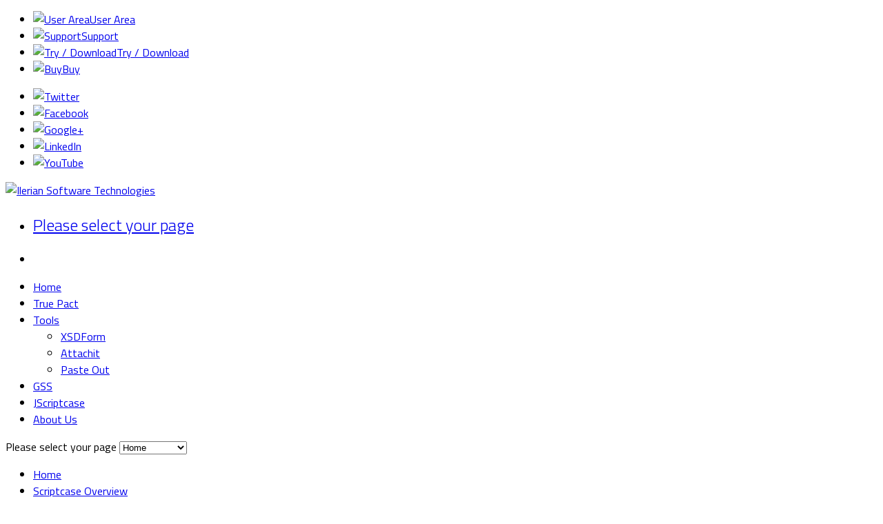

--- FILE ---
content_type: text/html; charset=utf-8
request_url: https://www.ilerian.com/scriptcase-overview
body_size: 6039
content:
<!DOCTYPE html>
<!--[if lt IE 7]><html class="no-js lt-ie9 lt-ie8 lt-ie7" lang="en-gb"> <![endif]--><!--[if IE 7]><html class="no-js lt-ie9 lt-ie8" lang="en-gb"><![endif]--><!--[if IE 8]><html class="no-js lt-ie9" lang="en-gb"> <![endif]--><!--[if gt IE 8]><!--><html class="no-js" lang="en-gb"><!--<![endif]-->
<head>
	<meta charset="utf-8" />
	<meta name="viewport" id="view" content="width=device-width minimum-scale=1, maximum-scale=1" />
	<link rel="stylesheet" href="/templates/rivers/css/foundation.min.css.php?c=265ea9">
	<link rel="stylesheet" href="/templates/rivers/css/general.css">
	<link rel="stylesheet" href="/templates/rivers/css/app.css">
	<link rel="stylesheet" href="/templates/rivers/css/custom.css">
	<link rel="stylesheet" href="/templates/rivers/css/options.css.php?c=265ea9&amp;bg=bg11&amp;mw=180&amp;ms=select&amp;tw=1080&amp;lmt=8&amp;lmb=8&amp;ecwid=1&amp;boxed=1&amp;lmh=70&amp;mdir2=right&amp;mdir3=left" />
	<link rel="stylesheet" href="/templates/rivers/css/ecwid.css">			
	<style type="text/css">
	h1,h2,h3,h4,h5,h6, html#ecwid_html body#totop div.ecwid-productBrowser-head, html#ecwid_html body#totop div.ecwid-popup-headLabel, html#ecwid_html body#totop .ecwid-productBrowser-relatedProducts .ecwid-productBrowser-relatedProducts-title {font-weight: 300;font-family: 'Titillium Web', sans-serif !important;}
	body, p, .button, .button.primary, .button.secondary, .button.success, .button.alert, input[type="text"], input[type="password"], input[type="date"], input[type="datetime"], input[type="email"], input[type="number"], input[type="search"], input[type="tel"], input[type="time"], input[type="url"], textarea, .top-bar, ul.breadcrumbs, .type1 li:before, .type2 li:before, .type3 li:before, .type4 li:before, .pricing-table, .tipsy, html#ecwid_html body#totop .ecwid a, html#ecwid_html body#totop .ecwid a:active, html#ecwid_html body#totop .ecwid a:visited, html#ecwid_html body#totop div.ecwid-productBrowser-categoryPath, #ecwid-inline-catalog, html#ecwid_html body#totop div.ecwid-productBrowser-sku, html#ecwid_html body#totop div.ecwid-productBrowser-price, html#ecwid_html body#totop .ecwid, html#ecwid_html body#totop div.ecwid-minicart-caption, html#ecwid_html body#totop div.ecwid-minicart-label, html#ecwid_html body#totop span.ecwid-minicart-label-text, html#ecwid_html body#totop div.ecwid-minicart-link *, html#ecwid_html body#totop div.ecwid-minicart-counter, html#ecwid_html body#totop div.ecwid-results-topPanel div, html#ecwid_html body#totop div.ecwid-results-topPanel div.ecwid-results-topPanel-viewAsPanel-current, .html#ecwid_html body#totop div.ecwid-results-topPanel div.ecwid-results-topPanel-viewAsPanel-link, html#ecwid_html body#totop div.ecwid-results-topPanel div, html#ecwid_html body#totop div.ecwid-results-topPanel-sortByPanel select.gwt-ListBox, html#ecwid_html body#totop button.gwt-Button, html#ecwid_html body#totop #wrapper button.gwt-Button, html#ecwid_html body#totop span.ecwid-categories-category, html#ecwid_html body#totop button.ecwid-SearchPanel-button, html#ecwid_html body#totop div.ecwid-productBrowser-details-GalleryPanel-linkContainer div, html#ecwid_html body#totop div.ecwid-productBrowser-details-inStockLabel, html#ecwid_html body#totop div.ecwid-productBrowser-details-optionPanel label.ecwid-fieldLabel, html#ecwid_html body#totop .ecwid label, html#ecwid_html body#totop div.ecwid-productBrowser-details-qtyLabel, html#ecwid_html body#totop div.ecwid-productBrowser-details-qtyAvailInfo, html#ecwid_html body#totop div.ecwid-productBrowser-details-inTheBag div, html#ecwid_html body#totop .ecwid input, html#ecwid_html body#totop .ecwid button, html#ecwid_html body#totop .ecwid textarea, html#ecwid_html body#totop .ecwid select, html#ecwid_html body#totop span.ecwid-productBrowser-cart-weight, html#ecwid_html body#totop div.ecwid-productBrowser-productsList-descr, html#ecwid_html body#totop .ecwid-ServiceMessage-message, html#ecwid_html body#totop div.ecwid-productBrowser-details-priceIncludesTaxesLabel, html#ecwid_html body#totop div.ecwid-productBrowser-details-tax, html#ecwid_html body#totop td.ecwid-productBrowser-cart-itemsTable-headerCell, html#ecwid_html body#totop div.ecwid-productBrowser-cart-optionsList, html#ecwid_html body#totop div.ecwid-productBrowser-cart-subtotalLabel, html#ecwid_html body#totop div.ecwid-productBrowser-cart-shippingLabel, html#ecwid_html body#totop div.ecwid-productBrowser-cart-taxLabel, html#ecwid_html body#totop div.ecwid-productBrowser-cart-subtotalAmount, html#ecwid_html body#totop div.ecwid-productBrowser-cart-subtotalAmountMinus, html#ecwid_html body#totop div.ecwid-productBrowser-cart-shippingAmount, html#ecwid_html body#totop div.ecwid-productBrowser-cart-taxAmount, html#ecwid_html body#totop div.ecwid-productBrowser-cart-hint, html#ecwid_html body#totop div.ecwid-productBrowser-cart-totalLabel, html#ecwid_html body#totop div.ecwid-productBrowser-cart-totalAmount, html#ecwid_html body#totop div.ecwid-productBrowser-cart-estimationNote, html#ecwid_html body#totop .ecwid-productBrowser-relatedProducts .ecwid-productBrowser-productNameLink, html#ecwid_html body#totop div.ecwid-pager, html#ecwid_html body#totop div.ecwid-productBrowser-productsTable-addToBagLink, html#ecwid_html body#totop div.ecwid-productBrowser-subcategories-categoryName, html#ecwid_html body#totop div.ecwid-Checkout-blockTitle, html#ecwid_html body#totop table.ecwid-Checkout-blockTitle div.gwt-Label, html#ecwid_html body#totop table.ecwid-Checkout-blockTitle div.gwt-HTML, html#ecwid_html body#totop div.ecwid-Checkout-BreadCrumbs-link, html#ecwid_html body#totop div.ecwid-note, html#ecwid_html body#totop div.ecwid-fieldEnvelope-label, html#ecwid_html body#totop div.ecwid-Invoice-blockTitle, html#ecwid_html body#totop .ecwid div, html#ecwid_html body#totop .ecwid span, html#ecwid_html body#totop .ecwid pre, html#ecwid_html body#totop .ecwid a, html#ecwid_html body#totop .ecwid img, html#ecwid_html body#totop .ecwid form, html#ecwid_html body#totop .ecwid label, html#ecwid_html body#totop .ecwid table, html#ecwid_html body#totop .ecwid tbody, html#ecwid_html body#totop .ecwid tfoot, html#ecwid_html body#totop .ecwid thead, html#ecwid_html body#totop .ecwid tr, html#ecwid_html body#totop .ecwid th, html#ecwid_html body#totop .ecwid td { font-family: 'Titillium Web', sans-serif !important; }
		 html#ecwid_html body#totop div.ecwid-productBrowser-details-rightPanel div.ecwid-productBrowser-sku {display:none !important;}	 html#ecwid_html body#totop div.ecwid-productBrowser-details-inStockLabel {display:none !important;}	 html#ecwid_html body#totop div.ecwid-productBrowser-details-qtyAvailInfo {display:none !important;} 
	 html#ecwid_html body#totop div.ecwid-productBrowser-productsGrid-productBottomFragment div.ecwid-productBrowser-sku {display:none !important;}	 html#ecwid_html body#totop div.ecwid-results-topPanel div.ecwid-results-topPanel-itemsCountLabel-cell {display:none !important;}	 html#ecwid_html body#totop div.ecwid-results-topPanel-controlsPanel {display:none !important;} 
			</style>
	<link href='https://fonts.googleapis.com/css?family=Titillium+Web:400,200,200italic,300,300italic,400italic,600,700,600italic,700italic,900' rel='stylesheet' type='text/css'>
		
		  <base href="https://www.ilerian.com/scriptcase-overview" />
  <meta http-equiv="content-type" content="text/html; charset=utf-8" />
  <meta name="generator" content="Joomla! - Open Source Content Management" />
  <title>Scriptcase Overview</title>
  <link href="https://www.ilerian.com/scriptcase-overview" rel="canonical" />
  <link href="/templates/rivers/favicon.ico" rel="shortcut icon" type="image/vnd.microsoft.icon" />
  <link href="https://www.ilerian.com/component/search/?Itemid=273&amp;format=opensearch" rel="search" title="Search Ilerian" type="application/opensearchdescription+xml" />
  <script src="/media/system/js/mootools-core.js" type="text/javascript"></script>
  <script src="/media/system/js/core.js" type="text/javascript"></script>
  <script src="/media/system/js/mootools-more.js" type="text/javascript"></script>
  <script src="/media/jui/js/jquery.min.js" type="text/javascript"></script>
  <script src="/media/jui/js/jquery-noconflict.js" type="text/javascript"></script>
  <script type="text/javascript">
function keepAlive() {	var myAjax = new Request({method: "get", url: "index.php"}).send();} window.addEvent("domready", function(){ keepAlive.periodical(3600000); });
  </script>
  <link rel="dns-prefetch" href="//images-cdn.ecwid.com/">
  <link rel="dns-prefetch" href="//images.ecwid.com/">
  <link rel="dns-prefetch" href="//app.ecwid.com/">
		<script type="text/javascript" src="/templates/rivers/js/foundation.min.js"></script>
	<script type="text/javascript" src="/templates/rivers/js/modernizr.foundation.js"></script> 
	<script type="text/javascript" src="/templates/rivers/js/jquery.tipsy.js"></script>	<script type="text/javascript" src="/templates/rivers/js/jquery.touchSwipe.min.js"></script>	<script type="text/javascript" src="/templates/rivers/js/jquery.titanlighbox.js"></script>			<script type="text/javascript" src="/templates/rivers/js/app-head.js"></script>		
	<!--[if lte IE 8]>
		<script type="text/javascript">window.location = "/templates/rivers/ie/index.html";</script>
	<![endif]-->
		
  <!--[if lte IE 9]>
  	<script src="https://html5shiv.googlecode.com/svn/trunk/html5.js"></script>
    <script src="https://ie7-js.googlecode.com/svn/version/2.1(beta4)/IE9.js"></script>
  <![endif]-->
  
  <link rel="apple-touch-icon-precomposed" sizes="144x144" href="/templates/rivers/images/favicons/apple-touch-icon-144x144-precomposed.png">
  <link rel="apple-touch-icon-precomposed" sizes="114x114" href="/templates/rivers/images/favicons/apple-touch-icon-114x114-precomposed.png">
  <link rel="apple-touch-icon-precomposed" sizes="72x72" href="/templates/rivers/images/favicons/apple-touch-icon-72x72-precomposed.png">
  <link rel="apple-touch-icon-precomposed" href="/templates/rivers/images/favicons/apple-touch-icon-precomposed.png">
	

<!--<script src="http://ajax.googleapis.com/ajax/libs/jquery/1.7/jquery.min.js"></script> -->

</head>

<body id="totop">
<div class="main-wrapper topbar">

  <!-- Region 0 Wrap -->
    <div class="container region0wrap">  
  	<div class="row top_header">
			
			  		<div class="six columns"> 
				<ul class="link-list ">
<li><a  class="main" href="/user-area" ><img src="/images/sampledata/icons/login_20_px.png" alt="User Area" /><span class="image-title">User Area</span> </a></li><li><a  class="main" href="http://support.ilerian.com/" target="_blank" ><img src="/images/sampledata/icons/support-icon-white.png" alt="Support" /><span class="image-title">Support</span> </a></li><li><a  class="main" href="/try-download" ><img src="/images/sampledata/icons/Download_icon_20px.png" alt="Try / Download" /><span class="image-title">Try / Download</span> </a></li><li><a  class="main" href="/buy-purchase" ><img src="/images/sampledata/icons/Ecommerce-Buy-icon-20px.png" alt="Buy" /><span class="image-title">Buy</span> </a></li></ul>  
			</div>
						
			      
            <div class="six columns">   
      	<ul class="top_social right">
      								<li><a class="has-tipsy-bottom" href="https://www.twitter.com/ilerian" title="Twitter" target="_blank"><img src="/templates/rivers/images/social/Twitter.png" alt="Twitter" /></a></li>
																<li><a class="has-tipsy-bottom" href="https://www.facebook.com/ilerian" title="Facebook" target="_blank"><img src="/templates/rivers/images/social/Facebook.png" alt="Facebook" /></a></li>
																<li><a class="has-tipsy-bottom" href="https://plus.google.com/110501897979103708361/posts" title="Google" target="_blank"><img src="/templates/rivers/images/social/Google.png" alt="Google+" /></a></li>
																<li><a class="has-tipsy-bottom" href="http://www.linkedin.com/company/2417197" title="LinkedIn" target="_blank"><img src="/templates/rivers/images/social/LinkedIn.png" alt="LinkedIn" /></a></li>
																										<li><a class="has-tipsy-bottom" href="https://www.youtube.com/user/ilerianltd" title="YouTube" target="_blank"><img src="/templates/rivers/images/social/Youtube.png" alt="YouTube" /></a></li>
																			</ul>
			</div>
			 
		</div>
	</div> 
		<!-- End Region 1 Wrap -->

	<!-- Region 1 Wrap -->
	<div class="container region1wrap">
		<div class="row top_header">      
    	<div class="three columns">
									<a href="/" id="logo" title="Ilerian Software Technologies"><img src="/images/sampledata/logos/ilerian_logo_web_kucuk_r_65.png" alt="Ilerian Software Technologies" /></a>
				 
			</div>     
			<div class="nine columns">
									

<nav class="top-bar">
<ul>
<li class="name"><h1><a href="#"> Please select your page</a></h1></li>
<li class="toggle-topbar"><a href="#"></a></li>
</ul>
<section>
						
<ul class="right ">
<li><a  class="main" href="/" >Home</a></li><li><a  class="main" href="/true-pact-top" >True Pact</a></li><li class="has-dropdown"><a  class="main" href="/tools" >Tools</a><ul class="dropdown "><li><a href="/xsdform-features-overview" >XSDForm</a></li><li><a href="/attachit-overview" >Attachit</a></li><li><a href="/paste-out-overview" >Paste Out</a></li></ul></li><li><a  class="main" href="/gss" >GSS</a></li><li><a  class="main" href="/jscriptcase-features" >JScriptcase</a></li><li><a  class="main" href="/about-us" >About Us</a></li></ul>
</section>
</nav>


<div class="blockmenu">
	<span class="blockcontent">Please select your page</span>
	<span class="right blockicon">
		<i class="icon-reorder"></i>
	</span>

	<select name="selnav" id="selnav" onchange="aendern()">
		<option value="/" > Home</option><option value="/true-pact-top" > True Pact</option><option value="/tools" > Tools</option><option value="/xsdform-features-overview" >&mdash; XSDForm</option><option value="/attachit-overview" >&mdash; Attachit</option><option value="/paste-out-overview" >&mdash; Paste Out</option><option value="/gss" > GSS</option><option value="/jscriptcase-features" > JScriptcase</option><option value="/about-us" > About Us</option>	</select>
</div>

<script type="text/javascript" >
 function aendern() {
  var w = document.getElementById("selnav").selectedIndex;
  var wert = document.getElementById("selnav").options[w].value;
  window.location = wert;
 	}
</script>



				  
    	</div>        
		</div>
	</div> 
	<!-- End Region 2 Wrap -->

	<!-- Region 4 Wrap -->   
		
			
		
		
			<div class="region-special-wrap">
			<div class="special-content">		
				<div class="row">
					<div class="nine columns">
						
<ul class="breadcrumbs">

<li><a title="Scriptcase Overview - Home" href="/" >Home</a></li> <li><a title="Scriptcase Overview - Scriptcase Overview" href="#" >Scriptcase Overview</a></li></ul>





					</div>
	        
	        <div class="three columns">
						<div class="row">
	 						<div class="twelve columns searchbox">
	    					<form action="/scriptcase-overview" method="post">
	<div class="row collapse top_search search">
			<div class="nine mobile-three columns">
										<input name="searchword" id="mod-search-searchword" type="text" placeholder="Search..." />
									</div><div class="three mobile-one columns"><input type="image" class="button " src="/templates/rivers/images/search.png" /></div>	<input type="hidden" name="task" value="search" />
	<input type="hidden" name="option" value="com_search" />
	<input type="hidden" name="Itemid" value="273" />
	</div>
</form>

	    				</div>
						</div>
					</div>
				</div>
			</div>
		</div>
		
	  <!-- End Region 3 Wrap -->

	<!-- Region 5 Wrap also MAINCONTENT -->
  <div class="container region5wrap">
  	<div class="row maincontent">           
			<div class="twelve columns">
				
								
				<!-- Top Modules 1 - 4-->
				
								
								
								
								
				

				<!-- Top Modules 5 - 8-->
	
								
								
								
								
				<!-- Sidebar Left -->
				
								
				<!-- Sidebar Left and Right -->
				
						

				<!-- Sidebar Right -->
				
									<div class="row">					
						<div class="eight columns">		
								
														<div class="item-page">

	<h1 class="article_title">
			<a href="/scriptcase-overview">
		Scriptcase Overview</a>
		</h1>










<div class="article_content">
<p>Scriptcase PHP Generator is a powerful tool to increase web development productivity. Scriptcase PHP Generator runs directly in the browser enabling web application collaborative development. It supports most databases available generating highly customizable PHP code and of easy maintenance. Scriptcase PHP Generator is easy to learn and simple to use yet it generates sophisticated attractive applications saving time and increasing profits.</p>
<p>&nbsp;</p>
<h2>Scriptcase Enterprise Edition License:</h2>
<p><img src="/images/stories/how_scriptcase_works_ep.png" alt="how scriptcase works ep" /></p>
<p>&nbsp;</p>
<h2>Scriptcase Professional Edition License:</h2>
<p><img src="/images/stories/how_scriptcase_works_pe.png" alt="how scriptcase works pe" /></p> </div>

	
</div>

							
													</div>
						<div class="four columns">
							<div class="rightcol">
											


<ul class="side-nav ">
<li class="current active"><a  class="main" href="/scriptcase-overview" >Scriptcase Overview</a></li><li><a  class="main" href="/what-s-new-on-v7" >What's new on v7</a></li><li><a  class="main" href="/scriptcase-features" >Scriptcase Features</a></li><li><a  class="main" href="/product-comparison" >Product Comparison</a></li><li><a  class="main" href="/buy-scriptcase" >Buy Scriptcase</a></li></ul>		<hr />
	
							</div>
						</div>
					</div>	
					

				<!-- No Sidebar -->
				
									
									
			</div>
		</div>
	</div>
  <!-- End Region 4 Wrap -->

	<!-- Highlight Module -->
	
	

	<!-- Bottom Modules -->
	
					
							
							
								
								
				
	
	<!-- Region 9 Wrap -->
		
	<div class="container region9wrap">
		
			
			
				<footer class="footer-modules">
			<div class="row footer">
				<div class="four columns outerbottom">
										<h4><span class="color icon-minus"></span>Products</h4>
				<nav>
<ul class="nav-bar vertical ">
<li><a  class="main" href="/gss" >GSS</a></li><li><a  class="main" href="/jscriptcase-features" >JScriptcase</a></li><li><a  class="main" href="/overview" >XSDForm</a></li><li><a  class="main" href="/attachit-overview" >Attachit</a></li><li class="active"><a  class="main" href="/scriptcase-overview" >Scriptcase</a></li><li><a  class="main" href="/true-pact" >True Pact</a></li></ul>
<div class="blockmenu"><span class="blockcontent">Menu</span><span class="right blockicon"><i class="icon-reorder"></i></span>

<select name="selnav" id="selnav" onchange="aendern()">
<option value="/gss" > GSS</option><option value="/jscriptcase-features" > JScriptcase</option><option value="/overview" > XSDForm</option><option value="/attachit-overview" > Attachit</option><option value="/scriptcase-overview" > Scriptcase</option><option value="/true-pact" > True Pact</option></select>

</div>

</nav>
<script type="text/javascript" >
 function aendern() {
  var w = document.getElementById("selnav").selectedIndex;
  var wert = document.getElementById("selnav").options[w].value;
  window.location = wert;
 	}
</script>	
				</div>
				
				<div class="four columns outerbottom">
										<h4><span class="color icon-minus"></span>Documentation</h4>
				<nav>
<ul class="nav-bar vertical ">
<li><a  class="main" href="https://ilerian.com/cf/display/GSSDOC/GSS+Server+Documentation" target="_blank" >GSS</a></li><li><a  class="main" href="https://ilerian.com/cf/x/WIBn" target="_blank" >JScriptcase</a></li><li><a  class="main" href="https://ilerian.com/cf/display/XSDOC" target="_blank" >XSDForm</a></li><li><a  class="main" href="https://ilerian.com/cf/display/AIDOC" target="_blank" >Attachit</a></li><li><a  class="main" href="http://answers.ilerian.com/" target="_blank" >Community Answers</a></li><li><a  class="main" href="http://support.ilerian.com/" target="_blank" >Support</a></li></ul>
<div class="blockmenu"><span class="blockcontent">Menu</span><span class="right blockicon"><i class="icon-reorder"></i></span>

<select name="selnav" id="selnav" onchange="aendern()">
<option value="https://ilerian.com/cf/display/GSSDOC/GSS+Server+Documentation" > GSS</option><option value="https://ilerian.com/cf/x/WIBn" > JScriptcase</option><option value="https://ilerian.com/cf/display/XSDOC" > XSDForm</option><option value="https://ilerian.com/cf/display/AIDOC" > Attachit</option><option value="http://answers.ilerian.com/" > Community Answers</option><option value="http://support.ilerian.com/" > Support</option></select>

</div>

</nav>
<script type="text/javascript" >
 function aendern() {
  var w = document.getElementById("selnav").selectedIndex;
  var wert = document.getElementById("selnav").options[w].value;
  window.location = wert;
 	}
</script>	
				</div>
				
				<div class="four columns outerbottom">
										<h4><span class="color icon-minus"></span>Company</h4>
				<nav>
<ul class="nav-bar vertical ">
<li><a  class="main" href="/about-us" >About Us</a></li><li><a  class="main" href="/careers" >Careers</a></li><li><a  class="main" href="/contacts" >Contacts</a></li></ul>
<div class="blockmenu"><span class="blockcontent">Menu</span><span class="right blockicon"><i class="icon-reorder"></i></span>

<select name="selnav" id="selnav" onchange="aendern()">
<option value="/about-us" > About Us</option><option value="/careers" > Careers</option><option value="/contacts" > Contacts</option></select>

</div>

</nav>
<script type="text/javascript" >
 function aendern() {
  var w = document.getElementById("selnav").selectedIndex;
  var wert = document.getElementById("selnav").options[w].value;
  window.location = wert;
 	}
</script>	
				</div>
			</div>	
		</footer>
			
		    
  
  	
	</div>
	  
	<!-- End Region 9 Wrap -->

	<!-- Mini Footer -->
	<div class="container region10wrap">
		<div class="row footer_bottom">
			<div class="four columns">
				<p class="copyright">© 2026 Ilerian Software Technologies Co. Ltd.</p>
			</div>
						<div class="eight columns">
				<ul class="link-list ">
<li><a  class="main" href="/" >Home</a></li><li><a  class="main" href="/true-pact-top" >True Pact</a></li><li class=""><a  class="main" href="/tools" >Tools</a></li><li><a  class="main" href="/gss" >GSS</a></li><li><a  class="main" href="/jscriptcase-features" >JScriptcase</a></li><li><a  class="main" href="/about-us" >About Us</a></li></ul>
			</div>
					</div>
	</div>
  <!-- End Mini Footer -->

	<!-- Back To Top -->
  <a href="#" class="scrollup">Scroll</a>
	<!-- End Back To Top -->
  
	<!-- Initialize JS Plugins -->
  <script src="/templates/rivers/js/app.js"></script>
  
  <!-- Style Switcher -->
	
<!-- Reveal Modules -->



				<div id="reveal3" class="reveal-modal login-modal ">
			<h3>Buy now</h3>		

<div class="custom"  >
	<p>You can now buy this awesome Joomla Theme directly on Themeforest for a really low price for this awesome and stunning Joomla product!</p>

<p>Nulla vitae elit libero, a pharetra augue. Lorem ipsum dolor sit amet, consectetur adipiscing elit. Etiam porta sem malesuada magna mollis euismod. Morbi leo risus, porta ac consectetur ac, vestibulum at eros. Nulla vitae elit libero, a pharetra augue.</p>

<p><a href="#" class="button full-width"><i class="icon-rocket"></i>BUY NOW ON THEMEFOREST</a></p></div>
		<a class="close-reveal-modal">&#215;</a>
		</div>
	








				<div id="login" class="reveal-modal login-modal ">
			<h2>Login</h2>		<form action="/scriptcase-overview" method="post" id="login-form" >
			<div class="pretext">
			<p>Please login using your credentials recived by email when you register.</p>		</div>
		
	<label>User Name</label>
	<input id="modlgn-username" type="text" name="username" class="inputbox" placeholder="User Name" size="18" />

	<label>Password</label>
	<input id="modlgn-passwd" type="password" name="password" class="inputbox" placeholder="Password" size="18"  />

			<label for="modlgn-remember" class="mod-login-mtop right"><input id="modlgn-remember" type="checkbox" name="remember" class="inputbox" value="yes"/> Remember Me</label>
		<input type="submit" name="Submit" class="medium button" value="Log in" />
		<input type="hidden" name="option" value="com_users" />
	<input type="hidden" name="task" value="user.login" />
	<input type="hidden" name="return" value="aW5kZXgucGhwP0l0ZW1pZD0yNzM=" />
	<input type="hidden" name="68f1306eac282ee3768485d84d5ccb13" value="1" />	
	<hr />
	
	<p>
		<a href="/user-area?view=reset">Forgot your password?</a>&nbsp;|&nbsp;
		<a href="/user-area?view=remind">Forgot your username?</a>
	</p>
	</form>
		<a class="close-reveal-modal">&#215;</a>
		</div>
	


<script type="text/javascript">

  var _gaq = _gaq || [];
  _gaq.push(['_setAccount', 'UA-696902-5']);
  _gaq.push(['_setDomainName', 'ilerian.com']);
  _gaq.push(['_trackPageview']);

  (function() {
    var ga = document.createElement('script'); ga.type = 'text/javascript'; ga.async = true;
    ga.src = ('https:' == document.location.protocol ? 'https://ssl' : 'http://www') + '.google-analytics.com/ga.js';
    var s = document.getElementsByTagName('script')[0]; s.parentNode.insertBefore(ga, s);
  })();

</script></div>
<script defer src="https://static.cloudflareinsights.com/beacon.min.js/vcd15cbe7772f49c399c6a5babf22c1241717689176015" integrity="sha512-ZpsOmlRQV6y907TI0dKBHq9Md29nnaEIPlkf84rnaERnq6zvWvPUqr2ft8M1aS28oN72PdrCzSjY4U6VaAw1EQ==" data-cf-beacon='{"version":"2024.11.0","token":"f219c3c4fa5d48d4af740a57a03a3b16","r":1,"server_timing":{"name":{"cfCacheStatus":true,"cfEdge":true,"cfExtPri":true,"cfL4":true,"cfOrigin":true,"cfSpeedBrain":true},"location_startswith":null}}' crossorigin="anonymous"></script>
</body>
</html>
